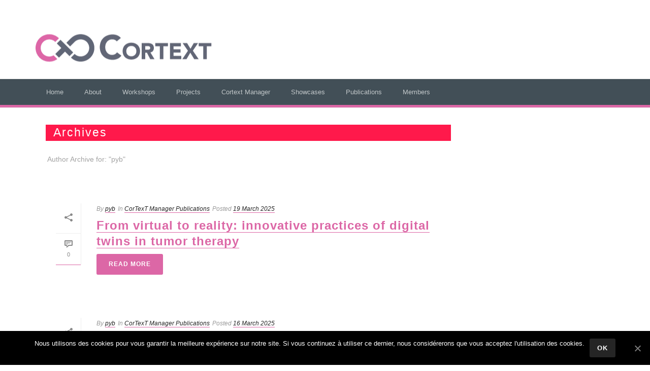

--- FILE ---
content_type: application/javascript
request_url: https://www.cortext.net/wp-content/plugins/wp-business-intelligence-lite/Assets/color.js
body_size: 737
content:
var britechartsColors = (function() {

    // Color Gradients
    const colorGradients = {
        greenBlue: ['#39C7EA', '#4CDCBA'],
        orangePink: ['#FBC670', '#F766B8'],
        bluePurple: ['#3DC3C9', '#824a9e']
    };
    const colorGradientsHuman = {
        greenBlue: 'Green to Blue',
        orangePink: 'Orange to Pink',
        bluePurple: 'Blue to Purple'
    };

    // Color Schemas
    // Standard Color Schema for Britecharts
    const random = [
            '#6aedc7', //green
            '#39c2c9', //blue
            '#ffce00', //yellow
            '#ffa71a', //orange
            '#f866b9', //pink
            '#998ce3' //purple
        ];
    // Grey Palette
    const grey = [
            '#F8F8FA',
            '#EFF2F5',
            '#D2D6DF',
            '#C3C6CF',
            '#ADB0B6',
            '#666A73',
            '#45494E',
            '#363A43',
            '#282C35'
        ];
    // Orange Palette
    const orange = [
            '#fcc870',
            '#ffa71a',
            '#fb8825',
            '#f6682f',
            '#db5a2c',
            '#bf4c28',
            '#a43b1c',
            '#892a10',
            '#f9e9c5'
        ];
    // Blue Palette
    const blueGreen = [
            '#ccf7f6',
            '#70e4e0',
            '#00d8d2',
            '#00acaf',
            '#007f8c',
            '#005e66',
            '#003c3f',
            '#002d2f',
            '#0d2223'
        ];
    // LightBlue Palette
    const teal = [
            '#ccfffe',
            '#94f7f4',
            '#00fff8',
            '#1de1e1',
            '#39c2c9',
            '#2e9a9d',
            '#227270',
            '#1a5957',
            '#133f3e'
        ];
    // Green Palette
    const green = [
            '#edfff7',
            '#d7ffef',
            '#c0ffe7',
            '#95f5d7',
            '#6aedc7',
            '#59c3a3',
            '#479980',
            '#34816a',
            '#206953'
        ];
    // Yellow Palette
    const yellow = [
            '#f9f2b3',
            '#fbe986',
            '#fce05a',
            '#fed72d',
            '#ffce00',
            '#fcc11c',
            '#f9b438',
            '#eda629',
            '#e09819'
        ];
    // Pink Palette
    const pink = [
            '#fdd1ea',
            '#fb9cd2',
            '#f866b9',
            '#fc40b6',
            '#ff1ab3',
            '#e3239d',
            '#c62c86',
            '#a62073',
            '#85135f'
        ];
    // Purple Palette
    const purple = [
            '#ddd6fc',
            '#bbb1f0',
            '#998ce3',
            '#8e6bc1',
            '#824a9e',
            '#77337f',
            '#6b1c60',
            '#591650',
            '#470f3f'
        ];
    // Red Palette
    const red = [
            '#ffd8d4',
            '#ffb5b0',
            '#ff938c',
            '#ff766c',
            '#ff584c',
            '#f04b42',
            '#e03d38',
            '#be2e29',
            '#9c1e19'
        ];

    const colorSchemas = {
        random,
        grey,
        orange,
        blueGreen,
        teal,
        green,
        yellow,
        pink,
        purple,
        red
    };
    const colorSchemasHuman = {
        'random': 'Random',
        'grey': 'Grey',
        'orange': 'Orange',
        'blueGreen': 'Blue',
        'teal': 'Light Blue',
        'green': 'Green',
        'yellow': 'Yellow',
        'pink': 'Pink',
        'purple': 'Purple',
        'red': 'Red'
    };

    // Single Colors
    const aloeGreen = ['#7bdcc0']; // To Deprecate
    const greenColor = ['#6aedc7'];
    const blueColor = ['#39c2c9'];
    const yellowColor = ['#ffce00'];
    const orangeColor = ['#ffa71a'];
    const pinkColor = ['#f866b9'];
    const purpleColor = ['#998ce3'];

    const singleColors = {
        aloeGreen,
        greenColor,
        blueColor,
        yellowColor,
        orangeColor,
        pinkColor,
        purpleColor,
    };
    const singleColorsHuman = {
        aloeGreen: 'Aloe Green',
        greenColor: 'Green',
        blueColor: 'Blue',
        yellowColor: 'Yellow',
        orangeColor: 'Orange',
        pinkColor: 'Pink',
        purpleColor: 'Purple',
    };

    return  {
        colorSchemas: colorSchemas,
        colorSchemasHuman: colorSchemasHuman,
        colorGradients: colorGradients,
        colorGradientsHuman: colorGradientsHuman,
        singleColors: singleColors,
        singleColorsHuman: singleColorsHuman,
    };
});


--- FILE ---
content_type: text/plain
request_url: https://www.google-analytics.com/j/collect?v=1&_v=j102&a=1196829648&t=pageview&_s=1&dl=https%3A%2F%2Fwww.cortext.net%2Fauthor%2Fpybulot%2F&ul=en-us%40posix&dt=pyb%2C%20Auteur%20%C3%A0%20Cortext&sr=1280x720&vp=1280x720&_u=IEBAAEABAAAAACAAI~&jid=410644619&gjid=877883095&cid=902309621.1762480666&tid=UA-62203550-2&_gid=438151350.1762480666&_r=1&_slc=1&z=358963417
body_size: -450
content:
2,cG-EHEZMEHZK9